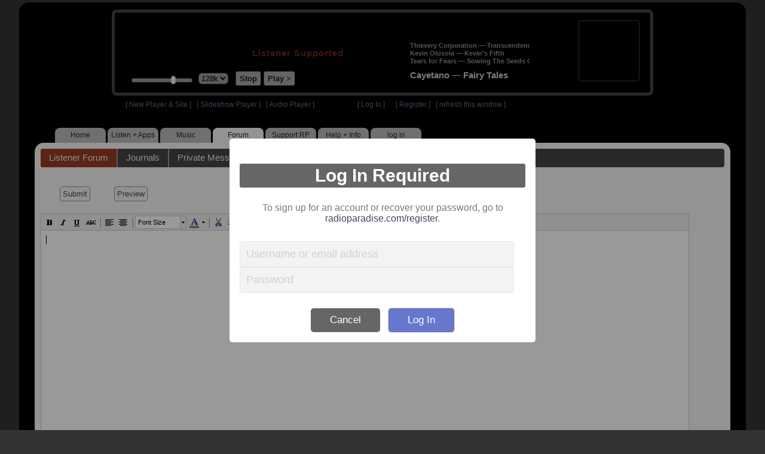

--- FILE ---
content_type: application/javascript
request_url: https://legacy.radioparadise.com/scripts/tiny_mce/plugins/emotions/editor_plugin.js
body_size: 383
content:
(function(){tinymce.create('tinymce.plugins.EmotionsPlugin',{init:function(ed,url){ed.addCommand('mceEmotion',function(){ed.windowManager.open({file:url+'/emotions.htm',width:450+parseInt(ed.getLang('emotions.delta_width',0)),height:360+parseInt(ed.getLang('emotions.delta_height',0)),inline:1},{plugin_url:url});});ed.addButton('emotions',{title:'emotions.emotions_desc',cmd:'mceEmotion'});},getInfo:function(){return{longname:'Emotions',author:'Moxiecode Systems AB',authorurl:'http://tinymce.moxiecode.com',infourl:'http://wiki.moxiecode.com/index.php/TinyMCE:Plugins/emotions',version:tinymce.majorVersion+"."+tinymce.minorVersion};}});tinymce.PluginManager.add('emotions',tinymce.plugins.EmotionsPlugin);})();

--- FILE ---
content_type: application/javascript
request_url: https://legacy.radioparadise.com/scripts/tiny_mce/plugins/pagebreak/editor_plugin.js
body_size: 680
content:
(function(){tinymce.create("tinymce.plugins.PageBreakPlugin",{init:function(b,d){var f='<img src="'+b.theme.url+'/img/trans.gif" class="mcePageBreak mceItemNoResize" />',a="mcePageBreak",c=b.getParam("pagebreak_separator","<!-- pagebreak -->"),e;e=new RegExp(c.replace(/[\?\.\*\[\]\(\)\{\}\+\^\$\:]/g,function(g){return"\\"+g}),"g");b.addCommand("mcePageBreak",function(){b.execCommand("mceInsertContent",0,f)});b.addButton("pagebreak",{title:"pagebreak.desc",cmd:a});b.onInit.add(function(){if(b.theme.onResolveName){b.theme.onResolveName.add(function(g,h){if(h.node.nodeName=="IMG"&&b.dom.hasClass(h.node,a)){h.name="pagebreak"}})}});b.onClick.add(function(g,h){h=h.target;if(h.nodeName==="IMG"&&g.dom.hasClass(h,a)){g.selection.select(h)}});b.onNodeChange.add(function(h,g,i){g.setActive("pagebreak",i.nodeName==="IMG"&&h.dom.hasClass(i,a))});b.onBeforeSetContent.add(function(g,h){h.content=h.content.replace(e,f)});b.onPostProcess.add(function(g,h){if(h.get){h.content=h.content.replace(/<img[^>]+>/g,function(i){if(i.indexOf('class="mcePageBreak')!==-1){i=c}return i})}})},getInfo:function(){return{longname:"PageBreak",author:"Moxiecode Systems AB",authorurl:"http://tinymce.moxiecode.com",infourl:"http://wiki.moxiecode.com/index.php/TinyMCE:Plugins/pagebreak",version:tinymce.majorVersion+"."+tinymce.minorVersion}}});tinymce.PluginManager.add("pagebreak",tinymce.plugins.PageBreakPlugin)})();